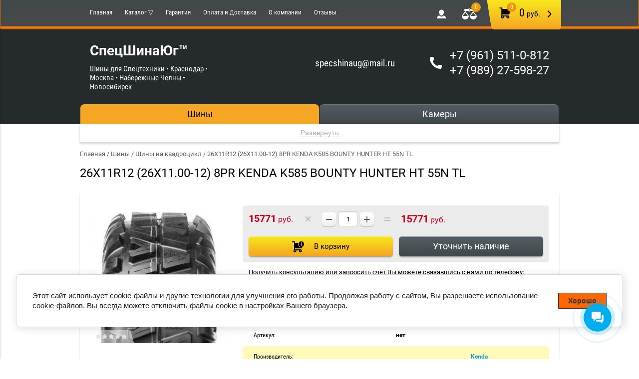

--- FILE ---
content_type: text/html; charset=utf-8
request_url: https://xn--80agemzjn6bs7d.xn--p1ai/shop/product/26x11r12-26x11-00-12-8pr-kenda-k585-bounty-hunter-ht-55n-tl
body_size: 19408
content:

	<!doctype html><html lang="ru"><head><meta charset="utf-8"><meta name="robots" content="all"/><title>26X11R12 (26X11.00-12) 8PR KENDA K585 BOUNTY HUNTER HT 55N TL</title>
<!-- assets.top -->
<meta property="og:title" content="26X11R12 (26X11.00-12) 8PR KENDA K585 BOUNTY HUNTER HT 55N TL">
<meta name="twitter:title" content="26X11R12 (26X11.00-12) 8PR KENDA K585 BOUNTY HUNTER HT 55N TL">
<meta property="og:description" content="26X11R12 (26X11.00-12) 8PR KENDA K585 BOUNTY HUNTER HT 55N TL">
<meta name="twitter:description" content="26X11R12 (26X11.00-12) 8PR KENDA K585 BOUNTY HUNTER HT 55N TL">
<meta property="og:image" content="https://xn--80agemzjn6bs7d.xn--p1ai/thumb/2/d9ZmIdykQlFps2KBXDrMbA/350r350/d/585.jpg">
<meta name="twitter:image" content="https://xn--80agemzjn6bs7d.xn--p1ai/thumb/2/d9ZmIdykQlFps2KBXDrMbA/350r350/d/585.jpg">
<meta property="og:image:type" content="image/jpeg">
<meta property="og:image:width" content="350">
<meta property="og:image:height" content="350">
<meta property="og:type" content="website">
<meta property="og:url" content="https://xn--80agemzjn6bs7d.xn--p1ai/shop/product/26x11r12-26x11-00-12-8pr-kenda-k585-bounty-hunter-ht-55n-tl">
<meta property="og:site_name" content="СпецШинаЮг - Лучшие Мировые Бренды">
<meta name="twitter:card" content="summary">
<!-- /assets.top -->
<meta name="description" content="26X11R12 (26X11.00-12) 8PR KENDA K585 BOUNTY HUNTER HT 55N TL"><meta name="keywords" content="26X11R12 (26X11.00-12) 8PR KENDA K585 BOUNTY HUNTER HT 55N TL"><meta name="SKYPE_TOOLBAR" content="SKYPE_TOOLBAR_PARSER_COMPATIBLE"><meta name="viewport" content="width=device-width, initial-scale=1.0, maximum-scale=1.0, user-scalable=no"><meta name="format-detection" content="telephone=no"><meta http-equiv="x-rim-auto-match" content="none"><link rel="stylesheet" href="/g/css/styles_articles_tpl.css"><script src="/g/libs/jquery/1.10.2/jquery.min.js"></script>



	<link rel="stylesheet" type="text/css" href="/g/shop2v2/default/css/theme.less.css"><script type="text/javascript" src="/g/printme.js"></script>
<script type="text/javascript" src="/g/shop2v2/default/js/tpl.js"></script>
<script type="text/javascript" src="/g/shop2v2/default/js/baron.min.js"></script>
<script type="text/javascript" src="/g/shop2v2/default/js/shop2.2.js"></script>
<script type="text/javascript">shop2.init({"productRefs": {"164905108":{"shirina":{"212203861":["209215308"]},"diametr":{"52198261":["209215308"]},"strana_proizvodstva":{"\u0422\u0430\u0439\u0432\u0430\u043d\u044c":["209215308"]},"vid_tehniki":{"28149708":["209215308"]}}},"apiHash": {"getPromoProducts":"56a38a833913b8fd209f00bdfe6895ab","getSearchMatches":"c5f1946b99f5cd66531a37f4e007539c","getFolderCustomFields":"563dea4c9cbb5ccc75153c833d0b0665","getProductListItem":"2cb1c660b607795c957bb5cf9515755e","cartAddItem":"38b66402c18d1dc3a33a5a725948b2ac","cartRemoveItem":"a430ab1d5a6c6042d82162a648a5df34","cartUpdate":"d19600d4080932b6917100e2ba7358f8","cartRemoveCoupon":"ea02f2be34a2a08064683b8d520e5314","cartAddCoupon":"2095e2cc0ed3e9a8073aa5ad5b3e5061","deliveryCalc":"e0d82dd00b0c6d6ab743dfa974703e23","printOrder":"4000a003455d4b3af75270ae4e26f297","cancelOrder":"7d271c697f27886bf7460ef89e90dc42","cancelOrderNotify":"919a4a628f820237c1ac29275fd02a92","repeatOrder":"a3673bb028c0e3b3a74fd7220093fc80","paymentMethods":"21da2723c54651763b0bfa5a65c9ec9a","compare":"926daf430b34a4a096d78510a2d5fd5e"},"verId": 2030154,"mode": "product","step": "","uri": "/shop","IMAGES_DIR": "/d/","my": {"list_picture_enlarge":true,"accessory":"\u0410\u043a\u0441\u0441\u0435\u0441\u0441\u0443\u0430\u0440\u044b","kit":"\u041d\u0430\u0431\u043e\u0440","recommend":"\u0420\u0435\u043a\u043e\u043c\u0435\u043d\u0434\u0443\u0435\u043c\u044b\u0435","similar":"\u041f\u043e\u0445\u043e\u0436\u0438\u0435","modification":"\u041c\u043e\u0434\u0438\u0444\u0438\u043a\u0430\u0446\u0438\u0438","unique_values":true,"pricelist_options_toggle":true,"amount_default":1,"mode_catalog":false}});</script>
<style type="text/css">.product-item-thumb {width: 180px;}.product-item-thumb .product-image, .product-item-simple .product-image {height: 160px;width: 180px;}.product-item-thumb .product-amount .amount-title {width: 84px;}.product-item-thumb .product-price {width: 130px;}.shop2-product .product-side-l {width: 180px;}.shop2-product .product-image {height: 180px;width: 180px;}.shop2-product .product-thumbnails li {width: 50px;height: 50px;}</style><meta name="google-site-verification" content="4jmYWTHyeI_fIDKnJqUz2T0m7trW6EJVit7YFjMiAho" />
<meta name="yandex-verification" content="e16f46853db8f269" />
<link rel='stylesheet' type='text/css' href='/shared/highslide-4.1.13/highslide.min.css'/>
<script type='text/javascript' src='/shared/highslide-4.1.13/highslide-full.packed.js'></script>
<script type='text/javascript'>
hs.graphicsDir = '/shared/highslide-4.1.13/graphics/';
hs.outlineType = null;
hs.showCredits = false;
hs.lang={cssDirection:'ltr',loadingText:'Загрузка...',loadingTitle:'Кликните чтобы отменить',focusTitle:'Нажмите чтобы перенести вперёд',fullExpandTitle:'Увеличить',fullExpandText:'Полноэкранный',previousText:'Предыдущий',previousTitle:'Назад (стрелка влево)',nextText:'Далее',nextTitle:'Далее (стрелка вправо)',moveTitle:'Передвинуть',moveText:'Передвинуть',closeText:'Закрыть',closeTitle:'Закрыть (Esc)',resizeTitle:'Восстановить размер',playText:'Слайд-шоу',playTitle:'Слайд-шоу (пробел)',pauseText:'Пауза',pauseTitle:'Приостановить слайд-шоу (пробел)',number:'Изображение %1/%2',restoreTitle:'Нажмите чтобы посмотреть картинку, используйте мышь для перетаскивания. Используйте клавиши вперёд и назад'};</script>

            <!-- 46b9544ffa2e5e73c3c971fe2ede35a5 -->
            <script src='/shared/s3/js/lang/ru.js'></script>
            <script src='/shared/s3/js/common.min.js'></script>
        <link rel='stylesheet' type='text/css' href='/shared/s3/css/calendar.css' /><link rel="icon" href="/favicon.png" type="image/png">

<!--s3_require-->
<link rel="stylesheet" href="/g/basestyle/1.0.1/user/user.css" type="text/css"/>
<script type="text/javascript" src="/g/basestyle/1.0.1/user/user.js" async></script>
<link rel="stylesheet" href="/g/s3/lp/lpc.v4/css/styles.css" type="text/css"/>
<link rel="stylesheet" href="/g/s3/lp/cookie.message/__landing_page_content_global.css" type="text/css"/>
<link rel="stylesheet" href="/g/s3/lp/cookie.message/colors_lpc.css" type="text/css"/>
<link rel="stylesheet" href="/g/basestyle/1.0.1/cookie.message/cookie.message.css" type="text/css"/>
<script type="text/javascript" src="/g/basestyle/1.0.1/cookie.message/cookie.message.js" async></script>
<link rel="stylesheet" href="/t/images/__cssbootstrap/sinyaya_1755722965_bootstrap.css" type="text/css"/>
<!--/s3_require-->

<link rel='stylesheet' type='text/css' href='/t/images/__csspatch/3/patch.css'/>
<script src="/g/templates/shop2/2.41.2/js/owl.carousel.min.js"></script><script src="/g/templates/shop2/2.41.2/js/resizeController.js"></script><script src="/g/templates/shop2/2.41.2/js/jquery.formstyler.min.js"></script><script src="/g/templates/shop2/2.41.2/js/jquery.responsiveTabs.min.js"></script><script src="/g/s3/misc/includeform/0.0.3/s3.includeform.js"></script><script src="/g/s3/misc/eventable/0.0.1/s3.eventable.js" charset="utf-8"></script><script src="/g/s3/misc/math/0.0.1/s3.math.js" charset="utf-8"></script><script src="/g/s3/menu/allin/0.0.1/s3.menu.allin.js" charset="utf-8"></script><script src="/g/templates/shop2/2.41.2/js/one.line.menu.js"></script><script src="/g/templates/shop2/2.41.2/js/forms.js" charset="utf-8"></script><script src="/g/templates/shop2/2.41.2/js/main.js" charset="utf-8"></script><script src="/t/v2019/images/js/site.addons.js" charset="utf-8"></script><link rel="stylesheet" href="/t/v2019/images/theme7/theme.scss.css"><!--[if lt IE 10]><script src="/g/libs/ie9-svg-gradient/0.0.1/ie9-svg-gradient.min.js"></script><script src="/g/libs/jquery-placeholder/2.0.7/jquery.placeholder.min.js"></script><script src="/g/libs/jquery-textshadow/0.0.1/jquery.textshadow.min.js"></script><script src="/g/s3/misc/ie/0.0.1/ie.js"></script><![endif]--><!--[if lt IE 9]><script src="/g/libs/html5shiv/html5.js"></script><![endif]--><link href="/t/v2019/images/site.addons.scss.css" rel="stylesheet" type="text/css" /><link rel="stylesheet" href="/t/v2019/images/site.addons2.scss.css"></head><body  class="mode_product"><div class="site-wrapper products_page"><header role="banner" class="site-header "><div class="empty_block"></div><div class="header_top_panel"><div class="push_to_menu"></div><div class="inner"><ul class="top-menu"><li><a href="/" >Главная</a></li><li class="opened active"><a href="/" >Каталог &#x25bd;</a><ul class="level-2"><li><a href="http://xn--80agemzjn6bs7d.xn--p1ai/shop/folder/dlya-vilochnogo-pogruzchika-tselnolityye" >Цельнолитые для вилочных погрузчиков</a></li><li><a href="http://xn--80agemzjn6bs7d.xn--p1ai/shop/folder/dlya-vilochnogo-pogruzchika-pnevmatika" >Пневматические для вилочных погрузчиков</a></li><li><a href="http://xn--80agemzjn6bs7d.xn--p1ai/shop/folder/dlya-ekskavatora-pogruzchika" >Для экскаваторов-погрузчиков</a></li><li><a href="http://xn--80agemzjn6bs7d.xn--p1ai/shop/folder/dlya-mini-pogruzchikov" >Для мини-погрузчиков (Bobcat)</a></li><li><a href="https://xn--80agemzjn6bs7d.xn--p1ai/shop/folder/411327261" >На грузовые автомобили</a></li><li><a href="https://xn--80agemzjn6bs7d.xn--p1ai/shop/folder/37637708" >Шины на квадроцикл</a></li><li><a href="http://xn--80agemzjn6bs7d.xn--p1ai/shop/folder/dlya-frontalnogo-pogruzchika" >Для фронтальных погрузчиков</a></li><li><a href="http://xn--80agemzjn6bs7d.xn--p1ai/shop/folder/dlya-kolesnogo-ekskavatora" >Для колёсных экскаваторов</a></li><li><a href="http://xn--80agemzjn6bs7d.xn--p1ai/shop/folder/dlya-katkov" >Для катков</a></li><li><a href="http://xn--80agemzjn6bs7d.xn--p1ai/shop/folder/dlya-greyderov" >Для грейдеров</a></li><li><a href="http://xn--80agemzjn6bs7d.xn--p1ai/shop/folder/dlya-avtokranov" >Для автокранов</a></li><li><a href="http://xn--80agemzjn6bs7d.xn--p1ai/shop/folder/shiny-na-minitraktor" >Шины на минитрактор</a></li><li><a href="http://xn--80agemzjn6bs7d.xn--p1ai/shop/folder/selskokhozyaystvennyye-shiny" >Сельскохозяйственные шины</a></li><li><a href="http://xn--80agemzjn6bs7d.xn--p1ai/shop/folder/256425661" >Камеры</a></li><li><a href="http://xn--80agemzjn6bs7d.xn--p1ai/shop/folder/tsepi" >Цепи противоскольжения</a></li></ul></li><li><a href="/garantiya" >Гарантия</a></li><li><a href="/dostavka" >Оплата и Доставка</a></li><li><a href="/o-kompanii" >О компании</a></li><li><a href="/otzyvy" >Отзывы</a></li></ul><a class="my_cart" href="/shop/cart" id="shop2-cart-preview">
	<div class="inner_cart">
		<div class="cart_amount"><div class="amount">0</div></div>
		<div class="cart_total"><span>0</span> руб.</div>
	</div>
</a><!-- Cart Preview --><a href="/shop/compare" class="compare_block "><div class="amount">0</div></a><a href="/users/login" class="login_title"></a></div></div><div class="inner_header no_logo"><div class="company_name_wrap"><div class="company_name_desc"><a class="logo_name" href="http://xn--80agemzjn6bs7d.xn--p1ai">СпецШинаЮг™</a><div class="logo_desc">Шины для Спецтехники • Краснодар • Москва • Набережные Челны • Новосибирск</div></div></div><div class="header_right_part"><div class="addres">specshinaug@mail.ru</div><div class="phones"><div><a href="tel:+7 (961) 511-0-812">+7 (961) 511-0-812</a></div><div><a href="tel:+7 (989) 27-598-27">+7 (989) 27-598-27</a></div></div></div></div></header> <!-- .site-header --><div class="mobile_navigation"><div class="close_button"></div><a href="/users/login" class="cabinet_login"><div class="title">ВХОД В КАБИНЕТ</div></a><ul class="menu"><li><a href="/" >Главная</a></li><li class="opened active"><a href="/" >Каталог &#x25bd;</a><ul class="level-2"><li><a href="http://xn--80agemzjn6bs7d.xn--p1ai/shop/folder/dlya-vilochnogo-pogruzchika-tselnolityye" >Цельнолитые для вилочных погрузчиков</a></li><li><a href="http://xn--80agemzjn6bs7d.xn--p1ai/shop/folder/dlya-vilochnogo-pogruzchika-pnevmatika" >Пневматические для вилочных погрузчиков</a></li><li><a href="http://xn--80agemzjn6bs7d.xn--p1ai/shop/folder/dlya-ekskavatora-pogruzchika" >Для экскаваторов-погрузчиков</a></li><li><a href="http://xn--80agemzjn6bs7d.xn--p1ai/shop/folder/dlya-mini-pogruzchikov" >Для мини-погрузчиков (Bobcat)</a></li><li><a href="https://xn--80agemzjn6bs7d.xn--p1ai/shop/folder/411327261" >На грузовые автомобили</a></li><li><a href="https://xn--80agemzjn6bs7d.xn--p1ai/shop/folder/37637708" >Шины на квадроцикл</a></li><li><a href="http://xn--80agemzjn6bs7d.xn--p1ai/shop/folder/dlya-frontalnogo-pogruzchika" >Для фронтальных погрузчиков</a></li><li><a href="http://xn--80agemzjn6bs7d.xn--p1ai/shop/folder/dlya-kolesnogo-ekskavatora" >Для колёсных экскаваторов</a></li><li><a href="http://xn--80agemzjn6bs7d.xn--p1ai/shop/folder/dlya-katkov" >Для катков</a></li><li><a href="http://xn--80agemzjn6bs7d.xn--p1ai/shop/folder/dlya-greyderov" >Для грейдеров</a></li><li><a href="http://xn--80agemzjn6bs7d.xn--p1ai/shop/folder/dlya-avtokranov" >Для автокранов</a></li><li><a href="http://xn--80agemzjn6bs7d.xn--p1ai/shop/folder/shiny-na-minitraktor" >Шины на минитрактор</a></li><li><a href="http://xn--80agemzjn6bs7d.xn--p1ai/shop/folder/selskokhozyaystvennyye-shiny" >Сельскохозяйственные шины</a></li><li><a href="http://xn--80agemzjn6bs7d.xn--p1ai/shop/folder/256425661" >Камеры</a></li><li><a href="http://xn--80agemzjn6bs7d.xn--p1ai/shop/folder/tsepi" >Цепи противоскольжения</a></li></ul></li><li><a href="/garantiya" >Гарантия</a></li><li><a href="/dostavka" >Оплата и Доставка</a></li><li><a href="/o-kompanii" >О компании</a></li><li><a href="/otzyvy" >Отзывы</a></li></ul><ul class="menu cloned"><li><a href="/info" >Полезная информация</a></li></ul></div><div class="site-container"><div class="before_header_block "><div class="filter-wr"><div class="filter-wr-btn">Подбор по размеру<i></i></div><div class="filter_wrapper filter_in">	
	


<div class="shop2-block search-form">
	<div class="block-body">
		
		<form class="search_folder_id" action="/shop/folder" enctype="multipart/form-data">
			<input type="hidden" name="sort_by" value=""/>

							<div class="categories_search type-select">
					
					<select style="display: none;" name="s[folder_id]" id="s[folder_id]">
																																								<option value="78060661" >
									 Шины
								</option>
																																																																																																																																																																																																																																																																						<option value="256425661" >
									 Камеры
								</option>
																		</select>
				
				</div>
					
		<div class="fields_area">
			<div class="table-filter-param">
				<div id="shop2_search_custom_fields"></div>
				
								<div id="shop2_search_global_fields">
					
																														
			
												<div class="table_row type-select">
						<div class="row_title">Вид техники:</div>
						<div class="row_body">
							<select name="s[vid_tehniki]">
								<option value="">Все</option>
																			<option value="49991261">Автокран</option>
																			<option value="49989661">Вилочный погрузчик пневматика</option>
																			<option value="49989861">Вилочный погрузчик цельнолитые</option>
																			<option value="49990861">Грейдер/Скрепер</option>
																			<option value="71969061">Для грузовиков</option>
																			<option value="21719708">Картинг</option>
																			<option value="49991061">Каток</option>
																			<option value="28149708">Квадроцикл</option>
																			<option value="49990061">Колёсный экскаватор</option>
																			<option value="20185908">Лесозаготовительная техника</option>
																			<option value="49990461">Мини-погрузчик</option>
																			<option value="52179261">Ричстакер/Контейнероукладчик/Кран rtg</option>
																			<option value="264052261">Сельхозтехника</option>
																			<option value="52168461">Сочленённый и жестко-рамный самосвал</option>
																			<option value="49990661">Фронтальный погрузчик</option>
																			<option value="71971261">Шахтная и специальная техника (подземная/наземная)</option>
																			<option value="49990261">Экскаватор-погрузчик</option>
																	</select>
						</div>
					</div>
							

					
			
												<div class="table_row type-select">
						<div class="row_title">Типоразмер:</div>
						<div class="row_body">
							<select name="s[tiporazmer]">
								<option value="">Все</option>
																			<option value="52221661">12.5/80-18</option>
																			<option value="52224661">16.0/70-20 (405/70-20)</option>
																			<option value="60159261">16.0/70-24 (405/70-24)</option>
																			<option value="52225461">16.9-24</option>
																			<option value="52225661">16.9-28</option>
																			<option value="52225861">16.9-30</option>
																			<option value="52227461">18.4-26</option>
																			<option value="52221061">10-16.5</option>
																			<option value="52222261">12-16.5</option>
																			<option value="52223261">14-17.5</option>
																			<option value="52226061">17.5-25</option>
																			<option value="52229461">23.5-25</option>
																			<option value="52218661">5.00-8</option>
																			<option value="52218861">6.00-9</option>
																			<option value="52219061">6.50-10</option>
																			<option value="52219261">7.00-12</option>
																			<option value="52219661">8.15-15 (28X9-15)</option>
																			<option value="52222661">14.00-24</option>
																			<option value="264097061">8.3-24</option>
																			<option value="264097261">9.5-24</option>
																			<option value="264087461">4.00-12</option>
																			<option value="264089861">4.00-16</option>
																			<option value="264087861">5.00-12</option>
																			<option value="264090061">5.00-16</option>
																			<option value="71976861">5.50-15</option>
																			<option value="71977261">5.60-13</option>
																			<option value="201836861">5.70-12</option>
																			<option value="264088061">6.00-12</option>
																			<option value="71978061">6.00-13</option>
																			<option value="264125261">6.00-16</option>
																			<option value="264088661">6-14</option>
																			<option value="212204261">6.00-15</option>
																			<option value="264088461">6.5/80-12</option>
																			<option value="264089261">6.5/80-15</option>
																			<option value="71978261">6.50-16</option>
																			<option value="264122061">6.70-15</option>
																			<option value="264088861">7-14</option>
																			<option value="52219461">7.00-15</option>
																			<option value="264090261">7-16</option>
																			<option value="212203461">7.50-10</option>
																			<option value="52238861">7.50-15</option>
																			<option value="52237661">7.50-16</option>
																			<option value="264122461">7.60-15</option>
																			<option value="264090461">8-16</option>
																			<option value="264091461">8-18</option>
																			<option value="52219861">8.25-15</option>
																			<option value="52239261">8.25-20</option>
																			<option value="264093261">8.3-20</option>
																			<option value="264110461">8.3-36</option>
																			<option value="52239461">9.00-16</option>
																			<option value="52239661">9.00-20</option>
																			<option value="264119661">9.5-14</option>
																			<option value="264122661">9.5-15</option>
																			<option value="165705861">9.5/65-15</option>
																			<option value="264090661">9.5-16</option>
																			<option value="264093661">9.5-22</option>
																			<option value="264107061">9.5-32</option>
																			<option value="264110661">9.5-36</option>
																			<option value="264116061">9.5-42</option>
																			<option value="52220061">10.0/75-15.3</option>
																			<option value="264121061">10.00-15</option>
																			<option value="52237861">10.00-20</option>
																			<option value="264118661">10.0/80-12</option>
																			<option value="264124061">10.5/65-16</option>
																			<option value="52220261">10.5/80-16</option>
																			<option value="52220461">10.5/80-18</option>
																			<option value="52220661">10.5-18</option>
																			<option value="52220861">10.5-20</option>
																			<option value="264086661">11.0/65-12</option>
																			<option value="264119461">11-14</option>
																			<option value="264121261">11-15</option>
																			<option value="264124261">11-16</option>
																			<option value="52238061">11.00-20</option>
																			<option value="71969261">11.00R20</option>
																			<option value="71969861">11R22.5</option>
																			<option value="264091861">11.2-20</option>
																			<option value="264093861">11.2-24</option>
																			<option value="264098861">11.2-28</option>
																			<option value="52221261">11.5/80-15.3</option>
																			<option value="52238261">12.00-20</option>
																			<option value="71970061">12.00R20</option>
																			<option value="52238461">12.00-24</option>
																			<option value="71970261">12.00R24</option>
																			<option value="264094261">12.4-24</option>
																			<option value="264099061">12.4-28</option>
																			<option value="264121461">12.5-15</option>
																			<option value="52221461">12.5/70-16</option>
																			<option value="264122861">12.5/80-15.3</option>
																			<option value="264124461">12.5-16</option>
																			<option value="52221861">12.5-18</option>
																			<option value="52222061">12.5-20</option>
																			<option value="264124861">13.0/55-16</option>
																			<option value="52222461">13.00-24</option>
																			<option value="264099461">13.6-28</option>
																			<option value="264110061">13.6-36</option>
																			<option value="264110861">13.6-38</option>
																			<option value="264125661">14-16.1</option>
																			<option value="264125061">14.0/65-16</option>
																			<option value="137399461">14.00-20</option>
																			<option value="71970661">14.00R24</option>
																			<option value="71970461">14.00-25</option>
																			<option value="52222861">14.5-20</option>
																			<option value="52223061">14.9-24</option>
																			<option value="264097461">14.9-26</option>
																			<option value="264099661">14.9-28</option>
																			<option value="264102261">14.9-30</option>
																			<option value="60159661">15Х4.50-8 (125/75-8)</option>
																			<option value="52224461">15-19.5</option>
																			<option value="264091061">15.0/55-17</option>
																			<option value="52223461">15.5/60-18</option>
																			<option value="52223661">15.5/70-18</option>
																			<option value="52223861">15.5/80-24</option>
																			<option value="52224061">15.5-25</option>
																			<option value="52224261">15.5R25</option>
																			<option value="52216461">16X6-8 (150/75-8)</option>
																			<option value="71971061">16.00-24</option>
																			<option value="52225061">16.00-25</option>
																			<option value="165696261">16.00R25</option>
																			<option value="264125861">16.5-16.1</option>
																			<option value="52225261">16.5/85-24</option>
																			<option value="264097661">16.9-26</option>
																			<option value="264107661">16.9-34</option>
																			<option value="52226261">17.5L-24</option>
																			<option value="52226461">17.5R25</option>
																			<option value="52216661">18X7-8 (180/70-8)</option>
																			<option value="52227661">18-19.5</option>
																			<option value="52227861">18-22.5</option>
																			<option value="52226661">18.00-25</option>
																			<option value="52227061">18.00R25</option>
																			<option value="52226861">18.00-33</option>
																			<option value="52227261">18.4-24</option>
																			<option value="264111061">18.4-38</option>
																			<option value="264126861">19.0/45-17</option>
																			<option value="52228061">19.5L-24</option>
																			<option value="71972261">20-24</option>
																			<option value="133319661">20.5/70-16</option>
																			<option value="52228261">20.5-25</option>
																			<option value="52228461">20.5R25</option>
																			<option value="264111461">20.8-38</option>
																			<option value="52217061">21X8-9 (200/75-9)</option>
																			<option value="52229061">21L-24</option>
																			<option value="52228861">21.00-35</option>
																			<option value="264126261">21.5-16.1</option>
																			<option value="264119061">22.5х8.0-12</option>
																			<option value="52238661">23X5</option>
																			<option value="52229861">23X8.50-12</option>
																			<option value="71973061">23X8.50-14</option>
																			<option value="52217461">23X9-10 (225/75-10)</option>
																			<option value="52217261">23X10-12</option>
																			<option value="264086861">23х10.50-12</option>
																			<option value="52229261">23.1-26</option>
																			<option value="52229661">23.5R25</option>
																			<option value="264120461">24х8.00-14.5</option>
																			<option value="52230061">24.00R35</option>
																			<option value="264105461">24.5-32</option>
																			<option value="71973461">25X8.50-14</option>
																			<option value="52230261">26.5-25</option>
																			<option value="52230461">26.5R25</option>
																			<option value="52230661">26X12-12</option>
																			<option value="52231061">27X8.50-15</option>
																			<option value="52217861">27X10-12</option>
																			<option value="52230861">27X10.50-15</option>
																			<option value="165700261">27.00R49</option>
																			<option value="52231261">28X12.5-15</option>
																			<option value="137400061">28.1-25</option>
																			<option value="52231461">29.5-25</option>
																			<option value="52231661">29.5R25</option>
																			<option value="137399661">29.5/75 R25</option>
																			<option value="264120861">30х11.5-14.5</option>
																			<option value="264105861">30.5-32</option>
																			<option value="201837661">31x10-20</option>
																			<option value="264121661">31х13.50-15</option>
																			<option value="52231861">31X15.50-15</option>
																			<option value="71974261">31.5X13-16.5</option>
																			<option value="52232061">33X15.5-16.5</option>
																			<option value="212204861">33X12-20 (200/75-20)</option>
																			<option value="165702661">35/65R33</option>
																			<option value="71974661">36X11-15</option>
																			<option value="165704861">45/65R39</option>
																			<option value="165695461">125/75-8</option>
																			<option value="52216061">140/55-9</option>
																			<option value="165695861">150/75-8</option>
																			<option value="71971661">180/60-10</option>
																			<option value="165697061">180/70-8</option>
																			<option value="52216861">200/50-10</option>
																			<option value="264120061">200/60-14.5</option>
																			<option value="52228661">205/60-15</option>
																			<option value="165697661">200/75-9</option>
																			<option value="71972661">205/75R17</option>
																			<option value="126016661">205/75R17.5</option>
																			<option value="165698261">225/75-10</option>
																			<option value="165698461">225/75-15</option>
																			<option value="165699061">250/60-12</option>
																			<option value="165699261">250/70-15</option>
																			<option value="165699461">250/75-12</option>
																			<option value="52217661">250-15</option>
																			<option value="264123261">260/75-15.3</option>
																			<option value="264092261">280/85R20</option>
																			<option value="264094461">280/85R24</option>
																			<option value="264099861">280/85R28</option>
																			<option value="71973861">295/75R22</option>
																			<option value="52218061">300-15</option>
																			<option value="264119261">300/65-12</option>
																			<option value="264123461">300/80-15.3</option>
																			<option value="264114661">300/85R42</option>
																			<option value="165701261">315/70-15</option>
																			<option value="223665661">315/80R22.5</option>
																			<option value="264094661">320/70R24</option>
																			<option value="165701661">320/80-18</option>
																			<option value="264092461">320/85R20</option>
																			<option value="264094861">320/85R24</option>
																			<option value="264100061">320/85R28</option>
																			<option value="264106061">320/85R32</option>
																			<option value="165702061">335/80R18</option>
																			<option value="165702261">335/80R20</option>
																			<option value="264091261">340/65R18</option>
																			<option value="264092661">340/65R20</option>
																			<option value="52232661">340/80R18</option>
																			<option value="60159461">340/80-18</option>
																			<option value="52232461">340/80-20 (12.5-20)</option>
																			<option value="52232861">340/80R24</option>
																			<option value="264095061">340/85R24</option>
																			<option value="264110261">340/85R36</option>
																			<option value="264111661">340/85R38</option>
																			<option value="264116861">340/85R46</option>
																			<option value="201838061">355/45-15</option>
																			<option value="52218261">355/65-15</option>
																			<option value="165703061">360/85-20</option>
																			<option value="165703461">365/70R18</option>
																			<option value="264126461">380/55R16.5</option>
																			<option value="264092861">380/70R20</option>
																			<option value="264095261">380/70R24</option>
																			<option value="264100261">380/70R28</option>
																			<option value="71975061">380/75R20</option>
																			<option value="264095461">380/85R24</option>
																			<option value="264100461">380/85R28</option>
																			<option value="264102461">380/85R30</option>
																			<option value="264107861">380/85R34</option>
																			<option value="264111861">380/85R38</option>
																			<option value="264117661">380/90R46</option>
																			<option value="264118261">380/105R50</option>
																			<option value="71975261">385/65R22</option>
																			<option value="71975461">385/95R24</option>
																			<option value="52233061">385/95R25</option>
																			<option value="201838261">400/60-15</option>
																			<option value="264123861">400/60-15.5</option>
																			<option value="52233661">400/70R20</option>
																			<option value="52233861">400/70R24</option>
																			<option value="165703661">400/75-20</option>
																			<option value="52234061">400/80-24</option>
																			<option value="52234261">400/80R24</option>
																			<option value="52234461">400/80R28</option>
																			<option value="165703861">405/70R18</option>
																			<option value="52234661">405/70-20 (16/70-20)</option>
																			<option value="52235061">405/70R20</option>
																			<option value="165704061">405/75-20</option>
																			<option value="264095861">420/70R24</option>
																			<option value="264100661">420/70R28</option>
																			<option value="264102661">420/70R30</option>
																			<option value="264096061">420/85R24</option>
																			<option value="264097861">420/85R26</option>
																			<option value="264100861">420/85R28</option>
																			<option value="264102861">420/85R30</option>
																			<option value="264108061">420/85R34</option>
																			<option value="264112061">420/85R38</option>
																			<option value="52235261">425/55R17</option>
																			<option value="264096261">440/65R24</option>
																			<option value="52235461">440/80-24 (16.9-24)</option>
																			<option value="52235661">440/80-28 (16.9-28)</option>
																			<option value="52235861">440/80R24 (16.9R24)</option>
																			<option value="52236061">440/80R28 (16.9R28)</option>
																			<option value="71975861">440/80R30</option>
																			<option value="165704261">440/80-30</option>
																			<option value="52236261">440/80R34</option>
																			<option value="52236461">445/95R25 (16.00R25)</option>
																			<option value="71976061">445/95R25</option>
																			<option value="52236661">460/70-24</option>
																			<option value="52236861">460/70R24 (17.5LR24)</option>
																			<option value="264098061">460/85R26</option>
																			<option value="264103061">460/85R30</option>
																			<option value="264108261">460/85R34</option>
																			<option value="264112261">460/85R38</option>
																			<option value="165705061">480/65-22.5</option>
																			<option value="264101061">480/65R28</option>
																			<option value="264101261">480/70R28</option>
																			<option value="264103261">480/70R30</option>
																			<option value="264112461">480/70R38</option>
																			<option value="52237061">480/80-26 (18.4-26)</option>
																			<option value="52237261">480/80R26 (18.4R26)</option>
																			<option value="71976461">480/80R38</option>
																			<option value="264114861">480/80R42</option>
																			<option value="264117061">480/80R46</option>
																			<option value="264118061">480/80R50</option>
																			<option value="52237461">500/70R24 (19.5LR24)</option>
																			<option value="71977461">500/70R24</option>
																			<option value="71977861">505/95R25</option>
																			<option value="264108661">520/70R34</option>
																			<option value="264112661">520/70R38</option>
																			<option value="264112861">520/85R38</option>
																			<option value="264115061">520/85R42</option>
																			<option value="264117261">520/85R46</option>
																			<option value="264096861">540/65R24</option>
																			<option value="264101461">540/65R28</option>
																			<option value="264103461">540/65R30</option>
																			<option value="264108861">540/65R34</option>
																			<option value="264113261">580/70R38</option>
																			<option value="264101861">600/65R28</option>
																			<option value="264103661">600/65R30</option>
																			<option value="264109061">600/65R34</option>
																			<option value="264113461">600/65R38</option>
																			<option value="264102061">600/70R28</option>
																			<option value="264103861">600/70R30</option>
																			<option value="264109261">600/70R34</option>
																			<option value="264115261">620/70R42</option>
																			<option value="264117461">620/70R46</option>
																			<option value="264098461">620/75R26</option>
																			<option value="264104061">620/75R30</option>
																			<option value="264106461">650/75R32</option>
																			<option value="264109461">650/65R34</option>
																			<option value="264113661">650/65R38</option>
																			<option value="264115461">650/65R42</option>
																			<option value="264113861">650/85R38</option>
																			<option value="264116261">650/85R42</option>
																			<option value="264104461">710/60R30</option>
																			<option value="264109661">710/60R34</option>
																			<option value="264114061">710/70R38</option>
																			<option value="264115661">710/70R42</option>
																			<option value="165705461">750/65R25</option>
																			<option value="264115861">710/75R42</option>
																			<option value="264098661">750/65R26</option>
																			<option value="264106861">800/65R32</option>
																			<option value="264114261">800/70R38</option>
																			<option value="264107461">900/60R32</option>
																			<option value="264116461">900/60R42</option>
																			<option value="264105061">1050/50R32</option>
																			<option value="264127061">380/55-17</option>
																			<option value="264127261">420/55-17</option>
																			<option value="264127461">480/45-17</option>
																			<option value="264127661">500/50-17</option>
																			<option value="264127861">500/50R17</option>
																			<option value="264128061">520/50-17</option>
																			<option value="264128261">225/75-17.5</option>
																			<option value="264128461">16.5/70-18</option>
																			<option value="264128661">15.0/70-18</option>
																			<option value="264128861">440/55R18</option>
																			<option value="264129261">500/55-20</option>
																			<option value="264129461">380/65-22.5</option>
																			<option value="264129661">400/55-22.5</option>
																			<option value="264129861">400/60-22.5</option>
																			<option value="264130061">500/45-22.5</option>
																			<option value="264130261">500/45R22.5</option>
																			<option value="264130461">500/50-22.5</option>
																			<option value="264130661">500/60-22.5</option>
																			<option value="264130861">500/60R22.5</option>
																			<option value="264131261">550/45-22.5</option>
																			<option value="264131461">550/60-22.5</option>
																			<option value="264131861">560/45R22.5</option>
																			<option value="264132061">560/60R22.5</option>
																			<option value="264132261">580/65R22.5</option>
																			<option value="264132461">600/50-22.5</option>
																			<option value="264132661">600/50R22.5</option>
																			<option value="264132861">600/55-22.5</option>
																			<option value="264133061">650/50R22.5</option>
																			<option value="264133261">650/55R22.5</option>
																			<option value="264133661">700/40-22.5</option>
																			<option value="264133861">700/50-22.5</option>
																			<option value="264134061">710/40R22.5</option>
																			<option value="264134261">710/45R22.5</option>
																			<option value="264134461">28-26</option>
																			<option value="264134661">28R26</option>
																			<option value="264134861">600/55-26.5</option>
																			<option value="264135061">600/55R26.5</option>
																			<option value="264135261">600/50R26.5</option>
																			<option value="264135461">650/55R26.5</option>
																			<option value="264135661">650/65R26.5</option>
																			<option value="264135861">700/50-26.5</option>
																			<option value="264136061">710/50R26.5</option>
																			<option value="264136261">750/45R26.5</option>
																			<option value="264136461">800/45-26.5</option>
																			<option value="264136661">800/45R26.5</option>
																			<option value="264137061">650/65-30.5</option>
																			<option value="264137261">650/65R30.5</option>
																			<option value="264137461">710/50R30.5</option>
																			<option value="264137661">750/60R30.5</option>
																			<option value="264137861">30.5R32</option>
																			<option value="264138061">12.4-20</option>
																			<option value="264138261">12.4-32</option>
																			<option value="264138661">230/95R32</option>
																			<option value="264139061">270/95R32</option>
																			<option value="264139261">12.4-36</option>
																			<option value="264139461">230/95R36</option>
																			<option value="264139661">270/95R36</option>
																			<option value="264139861">320/85R36</option>
																			<option value="264140061">12.4-38</option>
																			<option value="264140261">270/95R38</option>
																			<option value="264140461">320/85R38</option>
																			<option value="264140661">320/90R42</option>
																			<option value="264141061">230/95R44</option>
																			<option value="264141261">270/95R44</option>
																			<option value="264141461">270/95R46</option>
																			<option value="264141661">300/95R46</option>
																			<option value="264141861">320/90R46</option>
																			<option value="264142261">230/95R48</option>
																			<option value="264142461">270/95R48</option>
																			<option value="264142661">340/85R48</option>
																			<option value="264142861">320/90R50</option>
																			<option value="264143061">380/90R50</option>
																			<option value="264143461">300/95R52</option>
																			<option value="264143861">270/95R54</option>
																			<option value="264144061">320/90R54</option>
																			<option value="264144261">380/90R54</option>
																			<option value="264144461">11х4.00-4</option>
																			<option value="264144661">9х3.50-4</option>
																			<option value="264145061">15х6.00-6</option>
																			<option value="264145261">13х5.00-6</option>
																			<option value="264145461">13х6.50-6</option>
																			<option value="264145661">16х6.50-8</option>
																			<option value="264145861">18х8.50-8</option>
																			<option value="264146061">18х7.50-8</option>
																			<option value="264146261">18х9.50-8</option>
																			<option value="264146661">190-8</option>
																			<option value="264146861">20х10.00-8</option>
																			<option value="264147061">20х8.00-8</option>
																			<option value="264147261">20х10.00-10</option>
																			<option value="264147461">20х8.00-10</option>
																			<option value="264147661">24х13.00-12</option>
																			<option value="264147861">24х9.50-12</option>
																			<option value="264148061">710/45-26.5</option>
																			<option value="264148261">750/55-26.5</option>
																			<option value="264148461">600/65-34</option>
																			<option value="264148661">700/55-34</option>
																			<option value="264148861">12/75-18</option>
																			<option value="264149061">13/65-18</option>
																			<option value="264149261">14.9/80-24</option>
																			<option value="264149461">17.5-24</option>
																			<option value="264149661">18.4-34</option>
																			<option value="264150261">240/70R16</option>
																			<option value="264150661">265/70R16</option>
																			<option value="264150861">270/80R32</option>
																			<option value="264151061">280/70R16</option>
																			<option value="264151261">280/70R18</option>
																			<option value="264151661">320/65R16</option>
																			<option value="264151861">320/90R32</option>
																			<option value="264152061">340/80-20</option>
																			<option value="264152661">4.50-16</option>
																			<option value="264153061">420/90R30</option>
																			<option value="264153261">440/70R28</option>
																			<option value="264153461">440/80R28</option>
																			<option value="264153661">445/65R22.5</option>
																			<option value="264153861">480/65R24</option>
																			<option value="264154061">480/70R34</option>
																			<option value="264154261">480/80R26</option>
																			<option value="264154661">500/45-20</option>
																			<option value="264154861">500/70-24</option>
																			<option value="264155061">500/85R24</option>
																			<option value="264155261">500/85R30</option>
																			<option value="264155461">540/80R38</option>
																			<option value="264155661">6.5/75-14</option>
																			<option value="264155861">6.5/90-12</option>
																			<option value="264156061">6.5/90-15</option>
																			<option value="264156261">600/40-22.5</option>
																			<option value="264156461">650/60R34</option>
																			<option value="264156661">650/75R38</option>
																			<option value="264157061">690X180-15</option>
																			<option value="264157261">7.50-20</option>
																			<option value="264157461">7.50-18</option>
																			<option value="264157861">18.4-30</option>
																			<option value="264158061">360/70R24</option>
																			<option value="264158261">440/65R28</option>
																			<option value="264158461">8.3-22</option>
																			<option value="211788506">10/75-15.3</option>
																			<option value="211788706">230/95R42</option>
																			<option value="211788906">480/70R24</option>
																			<option value="211789106">6.50/80-12</option>
																			<option value="211789306">6.50/80-13</option>
																			<option value="211789506">6.50/80-15</option>
																			<option value="211789706">15.5-38</option>
																			<option value="211790506">13.6-24</option>
																			<option value="258423706">5.50-16</option>
																			<option value="16286108">13.0/65-18</option>
																			<option value="16286308">13/80-20</option>
																			<option value="16286708">260/70R16</option>
																			<option value="16286908">360/70R20</option>
																			<option value="16287108">460/70R24</option>
																			<option value="16287308">560/60R22</option>
																			<option value="16287508">600/55R26</option>
																			<option value="16290508">280/80R18</option>
																			<option value="16290708">380/75-20</option>
																			<option value="20185108">35.5-32</option>
																			<option value="20185308">710/40-22.5</option>
																			<option value="20185508">710/55-34</option>
																			<option value="21719108">10x4.50-5</option>
																			<option value="21719508">11x7.10-5</option>
																			<option value="28149508">25x10.00-12</option>
																			<option value="350515109">295/80R22.5</option>
																			<option value="350516509">385/65R22.5</option>
																	</select>
						</div>
					</div>
							

											
				</div>
				
									<div class="table_row type-select">
						<div class="row_title">Производитель:</div>
						<div class="row_body">
							<select name="s[vendor_id]">
								<option value="">Все</option>          
																	<option value="41588261" >ADVANCE</option>
																	<option value="111078461" >Alliance</option>
																	<option value="65678509" >Apollo</option>
																	<option value="41587061" >Armour</option>
																	<option value="30536861" >BKT</option>
																	<option value="67999709" >Blackhawk</option>
																	<option value="68049309" >Bridgestone</option>
																	<option value="41588061" >Carlisle</option>
																	<option value="41588461" >CBX</option>
																	<option value="33553708" >Composit</option>
																	<option value="88100661" >Continental</option>
																	<option value="88100261" >Cultor</option>
																	<option value="29789061" >Deestone</option>
																	<option value="141268461" >Delcora</option>
																	<option value="141268061" >Deli</option>
																	<option value="111078061" >Dunlop</option>
																	<option value="64219261" >Ekka</option>
																	<option value="111077861" >Emrald</option>
																	<option value="41587661" >Exmile</option>
																	<option value="67995109" >Fortune</option>
																	<option value="111077261" >Galaxy</option>
																	<option value="68049509" >Giti</option>
																	<option value="30592909" >Goodride</option>
																	<option value="111077061" >Greckster</option>
																	<option value="41588661" >GREENTYRE</option>
																	<option value="67999309" >Hankook</option>
																	<option value="30643309" >Hifly</option>
																	<option value="64226261" >Huiton</option>
																	<option value="85129061" >Jantsa</option>
																	<option value="27814061" >Kenda</option>
																	<option value="85107261" >Lantian</option>
																	<option value="84925309" >LNP</option>
																	<option value="1025113" >Lonking</option>
																	<option value="36276661" >Marcher</option>
																	<option value="41243709" >Maxam</option>
																	<option value="88100461" >Michelin</option>
																	<option value="56500261" >Mitas</option>
																	<option value="111077461" >MRL</option>
																	<option value="40371709" >Naaats</option>
																	<option value="70243061" >Nexen</option>
																	<option value="74165461" >Nortec</option>
																	<option value="36276861" >Ozka</option>
																	<option value="16375509" >Petlas</option>
																	<option value="141268861" >Powerstone</option>
																	<option value="104379061" >Rhino King</option>
																	<option value="111077661" >Samson</option>
																	<option value="105789661" >Solideal</option>
																	<option value="141268661" >Speedway</option>
																	<option value="141268261" >Speedways</option>
																	<option value="88100861" >Standard</option>
																	<option value="31830061" >Starco</option>
																	<option value="41587261" >STARMAXX</option>
																	<option value="44026709" >Sunstyer</option>
																	<option value="64226461" >Superguider</option>
																	<option value="40367509" >Tianli</option>
																	<option value="41587461" >Titan</option>
																	<option value="41587861" >Tokai</option>
																	<option value="40051509" >Top Trust</option>
																	<option value="41586861" >TRELLEBORG</option>
																	<option value="67999509" >Triangle</option>
																	<option value="45467261" >Voltyre</option>
																	<option value="31830261" >Windpower</option>
																	<option value="111078261" >Young</option>
																	<option value="74234461" >Алтайшина</option>
															</select>
						</div>
					</div>
					
				
									<div class="table_row type-price">
						<div class="row_title">Цена (руб.):</div>
						<div class="row_body">
							<input style="float: left;" name="s[price][min]" type="text" size="5" class="small" value="" />
							<input style="float: right;" name="s[price][max]" type="text" size="5" class="small" value="" />
							<div class="separat">-</div>
						</div>
					</div>
								
			</div>
			<div class="row search_button_wrap">
				<button type="submit" class="search-btn shop-btn3">Подобрать</button>
			</div>
		</div>
		<re-captcha data-captcha="recaptcha"
     data-name="captcha"
     data-sitekey="6LcOAacUAAAAAI2fjf6MiiAA8fkOjVmO6-kZYs8S"
     data-lang="ru"
     data-rsize="invisible"
     data-type="image"
     data-theme="light"></re-captcha></form>
	</div>
</div><!-- Search Form --><div class="filter-button open"><span>Свернуть</span></div><div class="filter-button close"><span>Развернуть</span></div></div></div></div><div class="site_path_wrap">
<div class="site-path" data-url="/"><a href="/">Главная</a> / <a href="/shop/specshini">Шины</a> / <a href="/folder/dlya-kvadrocikla">Шины на квадроцикл</a> / 26X11R12 (26X11.00-12) 8PR KENDA K585 BOUNTY HUNTER HT 55N TL</div><h1>26X11R12 (26X11.00-12) 8PR KENDA K585 BOUNTY HUNTER HT 55N TL</h1></div><div class="base_wrapper product_page"><aside role="complementary" class="site-sidebar left"><div class="edit_block_wrap"><div class="title">Полезная техническая информация</div><div class="body"><p style="text-align: center;"><span style="font-size:12pt"><span style="font-family:&quot;Times New Roman&quot;,serif">На нашем сайте Вы найдете полезную техническую информацию, которая поможет подобрать шины по модели техники,&nbsp;разобраться с обозначениями на шине, расшифровать индексы скорости и нагрузки.</span></span></p>

<p style="text-align: center;"><img alt="Изображение WhatsApp 2024-10-09 в 21.59.41_9b251e80" src="/d/izobrazhenie_whatsapp_2024-10-09_v_215941_9b251e80.jpg" style="border-width:0" title="" /></p>

<p style="text-align: center;"><a href="/info"><img alt="Подробнее" class="mce-s3-button" src="/d/2030154/d/buttons/1258261.png" /></a></p>

<p><span style="font-size:12pt"><span style="font-family:&quot;Times New Roman&quot;,serif">Также Вы можете связаться&nbsp;с нами по телефону и мы поможем&nbsp;подобрать Вам шины на основании нашего богатого опыта:</span></span></p>

<p><span style="font-size:12pt"><span style="font-family:&quot;Times New Roman&quot;,serif"><a href="tel:+79615110812" style="color:blue; text-decoration:underline"><strong><span style="font-size:13.0pt"><span style="text-decoration:none"><span style="text-underline:none">+7(961)511-0-812 (Есть WhatsApp)</span></span></span></strong></a></span></span></p></div></div></aside> <!-- .site-sidebar.left --><main role="main" class="site-main"><div class="site-main__inner">
	<div class="shop2-cookies-disabled shop2-warning hide"></div>
	
	
	
		
							
			
							
			
							
			
		
				
<script type="text/javascript">
hs.align = 'center';
            hs.transitions = ['expand', 'crossfade'];
            hs.outlineType = 'rounded-white';
            hs.fadeInOut = true;
            hs.dimmingOpacity = 0.75; 
hs.registerOverlay({
 thumbnailId: null,
 overlayId: 'controlbar',
 position: 'bottom right',
 hideOnMouseOut: true
});
</script>

<style type="text/css">
.highslide-thumbnail { width:10px; }
.highslide-thumbnail img { padding: 3px; }
</style>



<div id="controlbar" class="highslide-overlay controlbar"><a href="#" onclick="return hs.previous(this)" title="Следующая (клавиша влево)"></a><a href="#" onclick="return hs.next(this)" title="Предыдущая (клавиша вправо)"></a><a href="#" class="highslide-move" title="Нажмите чтобы двигать картинку"></a><a href="#" onclick="return hs.close(this)" title="Закрыть"></a></div>


	

<form 
	method="post" 
	action="/shop?mode=cart&amp;action=add" 
	accept-charset="utf-8"
	class="shop-product">

	<input type="hidden" name="kind_id" value="209215308"/>
	<input type="hidden" name="product_id" value="164905108"/>
	<input type="hidden" name="meta" value='{&quot;shirina&quot;:&quot;212203861&quot;,&quot;diametr&quot;:&quot;52198261&quot;,&quot;strana_proizvodstva&quot;:&quot;\u0422\u0430\u0439\u0432\u0430\u043d\u044c&quot;,&quot;vid_tehniki&quot;:&quot;28149708&quot;,&quot;tiporazmer&quot;:&quot;26X11-12&quot;}'/>

	<div class="product-side-l">		
		<div class="product-image">
						<a class="highslide" onclick="return hs.expand(this, null)" href="/d/585.jpg">
				<img src="/thumb/2/VfDZbzZ4FjKkBagg420SgA/600r600/d/585.jpg" alt="26X11R12 (26X11.00-12) 8PR KENDA K585 BOUNTY HUNTER HT 55N TL" title="26X11R12 (26X11.00-12) 8PR KENDA K585 BOUNTY HUNTER HT 55N TL" />
			</a>
						
						<div class="product-label">
											</div>
			<div class="rating_wrap">
	
	<div class="tpl-stars"><div class="tpl-rating" style="width: 0%;"></div></div>

	</div>
		</div>
		
	</div>
	<div class="product-side-r">
		
					<div class="new_flags" style="padding: 0 0 10px;">
							</div>
		
		
				
					<div class="form-add">
				<div class="product-price">
						<div class="price-current">
		<strong>15771</strong> руб.			</div>
						
					
				</div>
				<div class="quas"></div>
				
	<div class="product-amount">
					<div class="shop2-product-amount">
				<button type="button" class="amount-minus">&#8722;</button><input type="text" name="amount" maxlength="4" value="1" /><button type="button" class="amount-plus">&#43;</button>
			</div>
			</div>

				<div class="exort"></div>
				<div class="calc_result">
					<div class="current"><strong></strong> руб.</div>
									</div>

				<div class="buy_btn_wrap">
					<div class="td_one">
			<button class="shop-product-btn type-3 buy" type="submit">
			<span>В корзину</span>
		</button>
	

<input type="hidden" value="26X11R12 (26X11.00-12) 8PR KENDA K585 BOUNTY HUNTER HT 55N TL" name="product_name" />
<input type="hidden" value="https://xn--80agemzjn6bs7d.xn--p1ai/shop/product/26x11r12-26x11-00-12-8pr-kenda-k585-bounty-hunter-ht-55n-tl" name="product_link" /></div>
					<div class="td_middle"></div>
											<div class="td_two">
				        	<div class="buy-one-click-wrap">
				            	<a class="buy_one_click"  href="#">Уточнить наличие
								<input type="hidden" value="26X11R12 (26X11.00-12) 8PR KENDA K585 BOUNTY HUNTER HT 55N TL" name="product_name" class="productName"/>
								<input type="hidden" value="https://xn--80agemzjn6bs7d.xn--p1ai/shop/product" name="product_link" class="productLink"/>   			            	
				            	</a>
				            </div>
						</div>
									</div>
			</div>			
		
		        <div class="product-anonce">
            Получить консультацию или запросить счёт Вы можете связавшись с нами по телефону:<br />
+7(961)511-0-812 (есть WhatsApp) <br />
или по e-mail: <br />
specshinaug@mail.ru
        </div>
        		
			<label class="product-compare">
			<input type="checkbox" value="209215308"/>
			Добавить к сравнению
		</label>
		

		<div class="product-details">
			
 
		
			<div class="shop-product-options">
			<div class="table_row">
				<div class="row_title">Артикул:</div>
				<div class="row_body">нет</div>
			</div>
			<div class="table_row vendor"><div class="row_title">Производитель:</div><div class="row_body"><a href="/shop/vendor/kenda">Kenda</a></div></div><div class="table_row odd type-select "><div class="row_title">Ширина</div><div class="row_body">26</div></div><div class="table_row even type-select "><div class="row_title">Диаметр</div><div class="row_body">12</div></div>
			
		</div>
	
			
		</div>
	</div>	
<re-captcha data-captcha="recaptcha"
     data-name="captcha"
     data-sitekey="6LcOAacUAAAAAI2fjf6MiiAA8fkOjVmO6-kZYs8S"
     data-lang="ru"
     data-rsize="invisible"
     data-type="image"
     data-theme="light"></re-captcha></form><!-- Product -->

	




	<div id="horizontalTab">
					<ul class="shop-product-tabs">
				<li class="active-tab"><a href="#tab-1">Параметры</a></li><li ><a href="#tab-2">Описание</a></li><li ><a href="#shop2-tabs-4">Отзывы</a></li>
			</ul>

						<div class="shop-product-desc">				
								<div class="desc-area active-area" id="tab-1">
					<div class="shop2-product-params"><div class="table_row odd"><div class="row_title">Ширина</div><div class="row_body">26</div></div><div class="table_row even"><div class="row_title">Диаметр</div><div class="row_body">12</div></div><div class="table_row odd"><div class="row_title">Страна производства</div><div class="row_body">Тайвань </div></div><div class="table_row even"><div class="row_title">Вид техники</div><div class="row_body">Квадроцикл</div></div></div>
					<div class="shop2-clear-container"></div>
				</div>
				
								<div class="desc-area " id="tab-2">
					<p><span style="font-size:15pt;"><strong>Получить консультацию или запросить счёт Вы можете связавшись с нами по телефону:</strong></span></p>

<p><strong><span style="font-size:24pt;"><span style="color:#000000;"><span style="background-color:#ffffff;"> </span></span><a href="tel:+79615110812"><span style="color:#000000;"><span style="background-color:#ffffff;">+7 (961) 511-0-812</span></span></a><span style="color:#000000;"><span style="background-color:#ffffff;"> </span></span></span></strong></p>

<p><span style="font-size:15pt;"><strong>или по e-mail:</strong></span></p>

<p><span style="font-size:24pt;"><a href="mailto:specshinaug@mail.ru?subject=%D0%97%D0%B0%D0%BF%D1%80%D0%BE%D1%81%20%D0%BD%D0%B0%D0%BB%D0%B8%D1%87%D0%B8%D1%8F">specshinaug@mail.ru</a></span></p>

<p> </p>
					<div class="shop2-clear-container"></div>
				</div>
								
				
								<div class="desc-area " id="shop2-tabs-4">
					<div class="comments">
	
	
	
			    
		
			<div class="tpl-block-header">Оставьте отзыв</div>

			<div class="tpl-info">
				Заполните обязательные поля <span class="tpl-required">*</span>.
			</div>

			<form action="" method="post" class="tpl-form comments-form">
															<input type="hidden" name="comment_id" value="" />
														 

						<div class="tpl-field">
							<label class="tpl-title" for="d[1]">
								Имя:
																	<span class="tpl-required">*</span>
																							</label>
							
							<div class="tpl-value">
																	<input type="text" size="40" name="author_name" maxlength="" value ="" />
															</div>

							
						</div>
														 

						<div class="tpl-field">
							<label class="tpl-title" for="d[1]">
								E-mail:
																							</label>
							
							<div class="tpl-value">
																	<input type="text" size="40" name="author" maxlength="" value ="" />
															</div>

							
						</div>
														 

						<div class="tpl-field">
							<label class="tpl-title" for="d[1]">
								Комментарий:
																	<span class="tpl-required">*</span>
																							</label>
							
							<div class="tpl-value">
																	<textarea cols="55" rows="10" name="text"></textarea>
															</div>

							
						</div>
														 

						<div class="tpl-field">
							<label class="tpl-title" for="d[1]">
								Оценка:
																							</label>
							
							<div class="tpl-value">
																	
																			<div class="tpl-stars">
											<span>1</span>
											<span>2</span>
											<span>3</span>
											<span>4</span>
											<span>5</span>
											<input name="rating" type="hidden" value="0" />
										</div>
									
															</div>

							
						</div>
									
				<div class="tpl-field">
					<input type="submit" class="tpl-button tpl-button-big" value="Отправить" />
				</div>

			<re-captcha data-captcha="recaptcha"
     data-name="captcha"
     data-sitekey="6LcOAacUAAAAAI2fjf6MiiAA8fkOjVmO6-kZYs8S"
     data-lang="ru"
     data-rsize="invisible"
     data-type="image"
     data-theme="light"></re-captcha></form>
		
	</div>

				</div>
												
				
				
			</div><!-- Product Desc -->
		
				<div class="shop2-clear-container"></div>
	</div>

	


		<p><a href="javascript:shop2.back()" class="shop2-btn shop2-btn-back">Назад</a></p>

	


	
	</div></main> <!-- .site-main --></div></div><footer role="contentinfo" class="site-footer"><div class="footer_top"><div class="footer_inner top_f"><ul class="footer_menu"><li><a href="/" >Главная</a></li><li><a href="/" >Каталог &#x25bd;</a></li><li><a href="/garantiya" >Гарантия</a></li><li><a href="/dostavka" >Оплата и Доставка</a></li><li><a href="/o-kompanii" >О компании</a></li><li><a href="/otzyvy" >Отзывы</a></li></ul><ul class="footer_menu cloned"><li><a href="/info" >Полезная информация</a></li></ul><div class="footer_form"><!--includeForm--><form action="" class="gr-form -visor-no-click" method="post"><div class="gr-head">Вся информация на сайте носит исключительно ознакомительный характер и не является публичной офертой</div><div class="gr-field"></div><re-captcha data-captcha="recaptcha"
     data-name="captcha"
     data-sitekey="6LcOAacUAAAAAI2fjf6MiiAA8fkOjVmO6-kZYs8S"
     data-lang="ru"
     data-rsize="invisible"
     data-type="image"
     data-theme="light"></re-captcha></form><!--includeForm--></div><div class="footer_contacts"><div class="phones"><strong>Телефоны:</strong><div class="phones_inner"><div><a href="tel:+7 (961) 511-0-812">+7 (961) 511-0-812</a></div><div><a href="tel:+7 (989) 27-598-27">+7 (989) 27-598-27</a></div></div></div><div class="com_active">с 9:00 до 21:00, без выходных</div><div class="addres"><strong>Наш e-mail:</strong> specshinaug@mail.ru</div><div class="social_icons"><div class="title">Мы в соц. сетях и на Avito</div><a href="https://www.avito.ru/user/6a03010d93f37eec3bb9e0bab3e90b12/profile?src=sharing" target="_blank"><img src="/d/snimok_ekrana_52.png" alt="Avito"></a><a href="https://t.me/Specshina_yug" target="_blank"><img src="/d/fgs16_telegram.svg" alt="Telegram"></a></div></div></div></div><div class="footer_inner bottom_footer"><div class="pull_left"><div class="site-name">&copy; 2018 - 2026 ВОРОБЬЁВ НИКИТА ПАВЛОВИЧ (ИП)</div><div class="counters"><!-- Yandex.Metrika counter -->
<script type="text/javascript" >
   (function(m,e,t,r,i,k,a){m[i]=m[i]||function(){(m[i].a=m[i].a||[]).push(arguments)};
   m[i].l=1*new Date();
   for (var j = 0; j < document.scripts.length; j++) {if (document.scripts[j].src === r) { return; }}
   k=e.createElement(t),a=e.getElementsByTagName(t)[0],k.async=1,k.src=r,a.parentNode.insertBefore(k,a)})
   (window, document, "script", "https://mc.yandex.ru/metrika/tag.js", "ym");

   ym(49070219, "init", {
        clickmap:true,
        trackLinks:true,
        accurateTrackBounce:true,
        webvisor:true,
        ecommerce:"dataLayer"
   });
</script>
<noscript><div><img src="https://mc.yandex.ru/watch/49070219" style="position:absolute; left:-9999px;" alt="" /></div></noscript>
<!-- /Yandex.Metrika counter -->

<script>
        (function(w,d,u){
                var s=d.createElement('script');s.async=true;s.src=u+'?'+(Date.now()/60000|0);
                var h=d.getElementsByTagName('script')[0];h.parentNode.insertBefore(s,h);
        })(window,document,'https://cdn-ru.bitrix24.ru/b31944258/crm/site_button/loader_2_ijyhh3.js');
</script>
<!--__INFO2026-01-16 01:19:12INFO__-->
</div></div><div class="site-copyright"><span style='font-size:14px;' class='copyright'><!--noindex--> <span style="text-decoration:underline; cursor: pointer;" onclick="javascript:window.open('https://megagr'+'oup.ru/?utm_referrer='+location.hostname)" class="copyright">Мегагрупп.ру</span> <!--/noindex--></span></div></div></footer> <!-- .site-footer --><div class="mobile_navigation_shadow"></div></div><script src="/t/v2019/images/js/flexFix.js"></script><div class="product-includeForm"><div class="tpl-anketa" data-api-url="/-/x-api/v1/public/?method=form/postform&param[form_id]=11778061" data-api-type="form">
	<div class="closeBtnForm"></div>
		<div class="title">Оставьте заявку и мы дадим информацию в течение 5 минут</div>	
		<form method="post" action="/">
		<input type="hidden" name="form_id" value="11778061">
		<input type="hidden" name="tpl" value="db:shop2.2.25gr-buy-in-one-click.tpl">
								    				<h2>Ваши контактные данные нужны для связи с Вами.</h2>
								        <input type="hidden" value="3.134.245.83" name="d[1]" id="d[1]" />
    					        <input type="hidden" value="" name="d[2]" id="d[2]" class="productName"/>
								        <input type="hidden" value="" name="d[3]" id="d[3]" class="productLink"/>
								    	        <div class="tpl-field type-text field-required">
	          <div class="field-title">Ваше имя: <span class="field-required-mark">*</span></div>	          	          <div class="field-value">
	          		            	<input type="text" size="30" maxlength="100" value="" name="d[4]" />
	            	            	          </div>
	        </div>
	        					    	        <div class="tpl-field type-text field-required">
	          <div class="field-title">Ваш контактный телефон: <span class="field-required-mark">*</span></div>	          	          <div class="field-value">
	          		            	<input type="text" size="30" maxlength="100" value="" name="d[5]" />
	            	            	          </div>
	        </div>
	        					    	        <div class="tpl-field type-upload">
	          <div class="field-title">Файл с Вашими реквизитами:</div>	          	          <div class="field-value">
	          																<link type="text/css" rel="stylesheet" href="/shared/s3/swfupload/default.css" />
					<script type="text/javascript" src="/shared/s3/plupload/plupload.all.pack.js"></script>
																<script type="text/javascript">
						var JS_FORM_REQUIRED_FIELD = 'Заполните обязательные поля';
						console.log(newSWFU);
						newSWFU(6, false, 1, "{\"upload_url\":\"\/-\/x-api\/v1\/public\/?method=uploader\/upload\",\"upload_token\":\"eyJhbGciOiJIUzI1NiIsInR5cCI6IkpXVCJ9.[base64].Ft9eZO0U4CpVpHnAWscfxCXiLi4XBWfafc8ZBPUAPHo\"}", "", "7 MB", "*.*", "", "");
						</script>
						<div class="upload-progress" id="fsUploadProgress6"></div>
						<div class="upload-button"><span id="spanButtonPlaceHolder6"></span><span class="upload-count">не более: 1</span></div>
						<input type="hidden" name="d[6]" id="hidUploadField6" value="" />
						            	            	          </div>
	        </div>
	        					    	        <div class="tpl-field type-checkbox field-required">
	          	          	          <div class="field-value">
	          						<ul>
													<li><label><input type="checkbox" value="Да" name="d[7]" />Я согласен(на) на обработку моих персональных данных&nbsp;*&nbsp;(<a href="http://спецшинаюг.рф/user/agreement">Подробнее</a>)</label></li>
											</ul>
					            	          </div>
	        </div>
	        					    	        <div class="tpl-field type-textarea">
	          <div class="field-title">Комментарий:</div>	          	          <div class="field-value">
	          		            	<textarea cols="50" rows="7" name="d[8]"></textarea>
	            	            <div class="field-note">Можете указать здесь удобный способ связи с Вами</div>	          </div>
	        </div>
	        		
		
		<div class="tpl-field tpl-field-button">
			<button type="submit" class="tpl-form-button">Отправить</button>
		</div>

		<re-captcha data-captcha="recaptcha"
     data-name="captcha"
     data-sitekey="6LcOAacUAAAAAI2fjf6MiiAA8fkOjVmO6-kZYs8S"
     data-lang="ru"
     data-rsize="invisible"
     data-type="image"
     data-theme="light"></re-captcha></form>
					</div>
</div><script src="/t/v2019/images/site.addons.js"></script>
<!-- assets.bottom -->
<!-- </noscript></script></style> -->
<script src="/my/s3/js/site.min.js?1768462484" ></script>
<script src="/my/s3/js/site/defender.min.js?1768462484" ></script>
<script >/*<![CDATA[*/
var megacounter_key="b3609dc88cad084a64badce875c2ba48";
(function(d){
    var s = d.createElement("script");
    s.src = "//counter.megagroup.ru/loader.js?"+new Date().getTime();
    s.async = true;
    d.getElementsByTagName("head")[0].appendChild(s);
})(document);
/*]]>*/</script>
	
		
		
				<!--noindex-->
		<div id="s3-cookie-message" class="s3-cookie-message-wrap">
			<div class="s3-cookie-message">
				<div class="s3-cookie-message__text">
					Этот сайт использует cookie-файлы и другие технологии для улучшения его работы. Продолжая работу с сайтом, Вы разрешаете использование cookie-файлов. Вы всегда можете отключить файлы cookie в настройках Вашего браузера.
				</div>
				<div class="s3-cookie-message__btn">
					<div id="s3-cookie-message__btn" class="g-button">
						Хорошо
					</div>
				</div>
			</div>
		</div>
		<!--/noindex-->
	
	
<script >/*<![CDATA[*/
$ite.start({"sid":2017169,"vid":2030154,"aid":2391579,"stid":4,"cp":21,"active":true,"domain":"xn--80agemzjn6bs7d.xn--p1ai","lang":"ru","trusted":false,"debug":false,"captcha":3});
/*]]>*/</script>
<!-- /assets.bottom -->
</body><!-- ID --></html>


--- FILE ---
content_type: text/css
request_url: https://xn--80agemzjn6bs7d.xn--p1ai/t/images/__csspatch/3/patch.css
body_size: 701
content:
html .shop2-btn:hover { background-color: rgb(0, 0, 0); }
html .shop2-btn:hover { background-image: linear-gradient(rgb(245, 166, 35), rgb(245, 166, 35)); }
html .shop2-btn:active { background-image: linear-gradient(rgb(245, 166, 35), rgb(248, 231, 28)); }
html .shop2-pagelist li.page-next a { background-image: linear-gradient(-180deg, rgb(248, 231, 28) 0%, rgb(241, 153, 3) 99%); }
html .owl-carousel .owl-controls .owl-dots .owl-dot { background-color: rgb(51, 50, 50); }
html .owl-carousel .owl-controls .owl-dots .owl-dot.active { background-image: linear-gradient(-180deg, rgb(248, 231, 28) 0%, rgb(245, 166, 35) 100%); }
html .owl-carousel .owl-controls .owl-nav .owl-prev { background-image: url("./52632b15373d173896ea5b1c2ebb2551.svg"); }
html body { color: rgb(0, 0, 0); }
html body { background-color: rgb(255, 255, 255); }
html .site-header .header_top_panel { background-image: linear-gradient(0deg, rgb(74, 74, 74) 0%, rgb(64, 72, 75) 100%); }
html .site-header .header_top_panel { box-shadow: rgb(255, 122, 0) 0px 2px 2px 0px, rgb(255, 122, 0) 0px -2px 0px 1px inset; }
html .compare_block .amount { background-color: rgb(241, 153, 3); }
html .my_cart { box-shadow: rgba(155, 155, 155, 0) 0px -3px 0px 0px inset; }
html .my_cart { background-image: linear-gradient(rgb(248, 231, 28) 0%, rgb(245, 166, 35) 100%); }
html .my_cart::after { background-image: linear-gradient(rgb(248, 231, 28) 0%, rgb(245, 166, 35) 100%); }
html .my_cart::after { box-shadow: rgba(155, 155, 155, 0) 0px -3px 0px 0px inset; }
html .my_cart .cart_amount .amount { background-color: rgb(241, 153, 3); }
html .main_blocks_wrapper { background-color: rgba(255, 237, 0, 0.21); }
html .main_blocks_wrapper ul.tabs li { color: rgb(0, 0, 0); }
html .main_blocks_wrapper ul.tabs li { border-bottom-color: rgba(248, 231, 28, 0); }
html .site-footer::after { background-color: rgba(255, 255, 255, 0.07); }
html .site-footer .site-name { color: rgba(155, 155, 155, 0); }
html .jq-selectbox li:hover { background-color: rgb(255, 122, 0); }
html .categories_search .jq-selectbox__dropdown ul li.sel { background-color: rgb(245, 166, 35); }
html .filter_wrapper .search-form .table_row .row_title { color: rgb(0, 0, 0); }
html .product-simple .product-name a { color: rgb(0, 0, 0); }
html .shop-product-btn { background-color: rgb(255, 255, 255); }
html .shop-product-btn { background-image: linear-gradient(rgb(248, 231, 28) 0%, rgb(245, 166, 35) 100%); }
html .shop-btn3 { background-image: linear-gradient(rgb(248, 231, 28) 0%, rgb(245, 166, 35) 100%); }
html .shop-product-btn:hover { background-color: rgb(245, 166, 35); }
html .shop-product-btn:active { background-color: rgb(248, 231, 28); }
html .shop-product-options .table_row:nth-child(2n) { background-color: rgba(255, 237, 0, 0.28); }
html .shop-product-options .table_row .row_title { color: rgb(0, 0, 0); }
html a.shop2-btn { background-image: linear-gradient(rgb(248, 231, 28) 0%, rgb(245, 166, 35) 100%); }
html a.shop2-btn { color: rgb(0, 0, 0); }


--- FILE ---
content_type: text/css
request_url: https://xn--80agemzjn6bs7d.xn--p1ai/t/v2019/images/site.addons2.scss.css
body_size: 820
content:
.filter-wr-btn {
  cursor: pointer;
  text-align: center;
  background: #f5a623;
  border-radius: 8px;
  font-size: 18px;
  color: #000;
  font-family: "roboto-r";
  padding: 10px 15px;
  margin: 0 10px 10px;
  display: none;
  gap: 10px;
}
.filter-wr-btn i {
  width: 15px;
  height: 15px;
  background: url("data:image/svg+xml,%3Csvg%20version%3D%221.1%22%20baseProfile%3D%22full%22%20xmlns%3D%22http%3A%2F%2Fwww.w3.org%2F2000%2Fsvg%22%20xmlns%3Axlink%3D%22http%3A%2F%2Fwww.w3.org%2F1999%2Fxlink%22%20xmlns%3Aev%3D%22http%3A%2F%2Fwww.w3.org%2F2001%2Fxml-events%22%20xml%3Aspace%3D%22preserve%22%20x%3D%220px%22%20y%3D%220px%22%20width%3D%2214px%22%20height%3D%228px%22%20%20viewBox%3D%220%200%2014%208%22%20preserveAspectRatio%3D%22none%22%20shape-rendering%3D%22geometricPrecision%22%3E%3Cpath%20fill%3D%22%23000000%22%20fill-rule%3D%22evenodd%22%20d%3D%22M%201.62%200.42%20C%201.23%200.04%200.57%200.03%200.17%200.43%20C%20-0.23%200.82%20-0.23%201.46%200.17%201.85%20L%205.98%207.58%20C%206.21%207.81%206.55%207.9%206.86%207.85%20C%207.18%207.91%207.52%207.82%207.77%207.58%20L%2013.58%201.85%20C%2013.97%201.47%2013.97%200.82%2013.57%200.43%20C%2013.17%200.03%2012.52%200.03%2012.13%200.42%20L%206.87%205.6%20L%201.62%200.42%20Z%20M%201.62%200.42%22%20%3E%3C%2Fpath%3E%3C%2Fsvg%3E") 50% no-repeat;
}
.filter-wr-btn.active i {
  transform: rotate(180deg);
}
@media (min-width: 769px) {
  .filter_wrapper {
    display: block !important;
  }
}
@media (max-width: 768px) {
  .filter_wrapper {
    display: none;
  }
  .filter-wr-btn {
    display: flex;
    justify-content: center;
    align-items: center;
  }
  .before_header_block:not(.main_page_styles) {
    background: #fff;
    padding-top: 15px;
  }
  .before_header_block .categories_search {
    padding-left: 0;
    padding-right: 0;
  }
  .before_header_block .filter_wrapper {
    padding-left: 10px;
    padding-right: 10px;
  }
}
.gr-form-wrap {
  background: #fff;
  padding: 20px;
}


--- FILE ---
content_type: text/javascript
request_url: https://counter.megagroup.ru/b3609dc88cad084a64badce875c2ba48.js?r=&s=1280*720*24&u=https%3A%2F%2Fxn--80agemzjn6bs7d.xn--p1ai%2Fshop%2Fproduct%2F26x11r12-26x11-00-12-8pr-kenda-k585-bounty-hunter-ht-55n-tl&t=26X11R12%20(26X11.00-12)%208PR%20KENDA%20K585%20BOUNTY%20HUNTER%20HT%2055N%20TL&fv=0,0&en=1&rld=0&fr=0&callback=_sntnl1768531033854&1768531033854
body_size: 87
content:
//:1
_sntnl1768531033854({date:"Fri, 16 Jan 2026 02:37:13 GMT", res:"1"})

--- FILE ---
content_type: application/javascript
request_url: https://xn--80agemzjn6bs7d.xn--p1ai/t/v2019/images/js/site.addons.js
body_size: 68
content:
(function($){
	
	'use strict';
	
	$(function(){
		$('.shop-product-btn.buy').attr('onclick','yaCounter49070219.reachGoal("vkorzinu");return true;')
	});
	
})(jQuery);